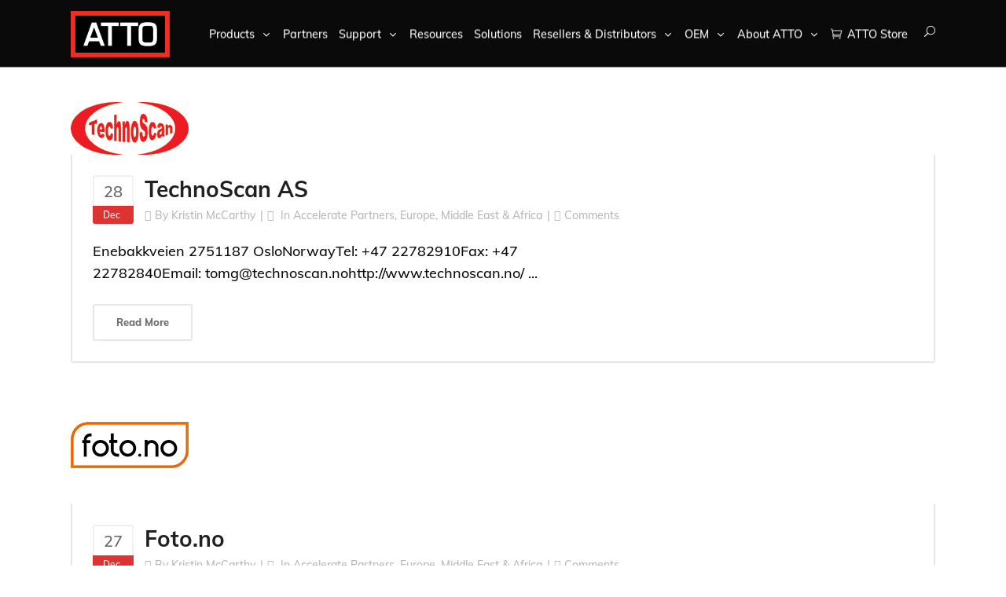

--- FILE ---
content_type: text/html; charset=UTF-8
request_url: https://www.atto.com/tag/norway/
body_size: 13635
content:
<!DOCTYPE html><html lang="en-US"><head><meta charset="UTF-8"/><link rel="profile" href="http://gmpg.org/xfn/11"/><link rel="pingback" href="https://www.atto.com/xmlrpc.php"/><meta name="viewport" content="width=device-width,initial-scale=1,user-scalable=no"> <script type="application/javascript">var qodeCoreAjaxUrl = "https://www.atto.com/wp-admin/admin-ajax.php"</script><meta name='robots' content='index, follow, max-image-preview:large, max-snippet:-1, max-video-preview:-1' /> <script id="cookie-law-info-gcm-var-js">var _ckyGcm = {"status":true,"default_settings":[{"analytics":"denied","advertisement":"denied","functional":"denied","necessary":"granted","ad_user_data":"denied","ad_personalization":"denied","regions":"All"}],"wait_for_update":2000,"url_passthrough":false,"ads_data_redaction":false}</script> <script id="cookie-law-info-gcm-js" type="text/javascript" src="https://www.atto.com/wp-content/plugins/cookie-law-info/lite/frontend/js/gcm.min.js"></script> <script id="cookieyes" type="text/javascript" src="https://cdn-cookieyes.com/client_data/5b5ce64d7e679dbc654691c8/script.js"></script><link rel="preload" as="font" href="https://fonts.gstatic.com/s/muli/v29/7Auwp_0qiz-afTLGLQjUwkQ.woff2" data-wpacu-preload-google-font="1" crossorigin>
 <script type="text/javascript" id="google_gtagjs-js-consent-mode-data-layer">/*  */
window.dataLayer = window.dataLayer || [];function gtag(){dataLayer.push(arguments);}
gtag('consent', 'default', {"ad_personalization":"denied","ad_storage":"denied","ad_user_data":"denied","analytics_storage":"denied","functionality_storage":"denied","security_storage":"denied","personalization_storage":"denied","region":["AT","BE","BG","CH","CY","CZ","DE","DK","EE","ES","FI","FR","GB","GR","HR","HU","IE","IS","IT","LI","LT","LU","LV","MT","NL","NO","PL","PT","RO","SE","SI","SK"],"wait_for_update":500});
window._googlesitekitConsentCategoryMap = {"statistics":["analytics_storage"],"marketing":["ad_storage","ad_user_data","ad_personalization"],"functional":["functionality_storage","security_storage"],"preferences":["personalization_storage"]};
window._googlesitekitConsents = {"ad_personalization":"denied","ad_storage":"denied","ad_user_data":"denied","analytics_storage":"denied","functionality_storage":"denied","security_storage":"denied","personalization_storage":"denied","region":["AT","BE","BG","CH","CY","CZ","DE","DK","EE","ES","FI","FR","GB","GR","HR","HU","IE","IS","IT","LI","LT","LU","LV","MT","NL","NO","PL","PT","RO","SE","SI","SK"],"wait_for_update":500};
/*  */</script> <title>Norway &#8211; ATTO Technology, Inc.</title><link rel="canonical" href="https://www.atto.com/tag/norway/" /><meta property="og:locale" content="en_US" /><meta property="og:type" content="article" /><meta property="og:title" content="Norway Archives - ATTO Technology, Inc." /><meta property="og:url" content="https://www.atto.com/tag/norway/" /><meta property="og:site_name" content="ATTO Technology, Inc." /><meta name="twitter:card" content="summary_large_image" /><meta name="twitter:site" content="@ATTOTechnology" /> <script type="application/ld+json" class="yoast-schema-graph">{"@context":"https://schema.org","@graph":[{"@type":"CollectionPage","@id":"https://www.atto.com/tag/norway/","url":"https://www.atto.com/tag/norway/","name":"Norway Archives - ATTO Technology, Inc.","isPartOf":{"@id":"https://www.atto.com/#website"},"primaryImageOfPage":{"@id":"https://www.atto.com/tag/norway/#primaryimage"},"image":{"@id":"https://www.atto.com/tag/norway/#primaryimage"},"thumbnailUrl":"https://www.atto.com/wp-content/uploads/2023/12/logotechnoscan.gif","breadcrumb":{"@id":"https://www.atto.com/tag/norway/#breadcrumb"},"inLanguage":"en-US"},{"@type":"ImageObject","inLanguage":"en-US","@id":"https://www.atto.com/tag/norway/#primaryimage","url":"https://www.atto.com/wp-content/uploads/2023/12/logotechnoscan.gif","contentUrl":"https://www.atto.com/wp-content/uploads/2023/12/logotechnoscan.gif","width":150,"height":67,"caption":"TechnoScan AS logo"},{"@type":"BreadcrumbList","@id":"https://www.atto.com/tag/norway/#breadcrumb","itemListElement":[{"@type":"ListItem","position":1,"name":"Home","item":"https://www.atto.com/"},{"@type":"ListItem","position":2,"name":"Norway"}]},{"@type":"WebSite","@id":"https://www.atto.com/#website","url":"https://www.atto.com/","name":"ATTO Technology, Inc.","description":"Network and Storage Connectivity Solutions","publisher":{"@id":"https://www.atto.com/#organization"},"potentialAction":[{"@type":"SearchAction","target":{"@type":"EntryPoint","urlTemplate":"https://www.atto.com/?s={search_term_string}"},"query-input":{"@type":"PropertyValueSpecification","valueRequired":true,"valueName":"search_term_string"}}],"inLanguage":"en-US"},{"@type":"Organization","@id":"https://www.atto.com/#organization","name":"ATTO Technology, Inc.","alternateName":"ATTO","url":"https://www.atto.com/","logo":{"@type":"ImageObject","inLanguage":"en-US","@id":"https://www.atto.com/#/schema/logo/image/","url":"https://www.atto.com/wp-content/uploads/2022/05/ATTO-Logo-for-Web.png","contentUrl":"https://www.atto.com/wp-content/uploads/2022/05/ATTO-Logo-for-Web.png","width":431,"height":221,"caption":"ATTO Technology, Inc."},"image":{"@id":"https://www.atto.com/#/schema/logo/image/"},"sameAs":["https://www.facebook.com/ATTOTechnology","https://x.com/ATTOTechnology","https://www.linkedin.com/company/atto-technology"]}]}</script> <link rel="preload" as="font" href="https://www.atto.com/wp-content/themes/startit/assets/css/font-awesome/fonts/fontawesome-webfont.woff2?v=4.7.0" data-wpacu-preload-local-font="1" crossorigin><link rel="preload" as="font" href="https://www.atto.com/wp-content/themes/startit/assets/css/simple-line-icons/fonts/Simple-Line-Icons.ttf?-i3a2kk" data-wpacu-preload-local-font="1" crossorigin><link rel='dns-prefetch' href='//www.googletagmanager.com' /><link rel='dns-prefetch' href='//fonts.googleapis.com' /><link href='https://fonts.gstatic.com' crossorigin rel='preconnect' /><link data-optimized="2" rel="stylesheet" href="https://www.atto.com/wp-content/litespeed/css/f1708b774a4722c8ccc952d9bd9b4f66.css?ver=98100" /> <script type="text/javascript" src="https://www.atto.com/wp-includes/js/jquery/jquery.min.js?ver=3.7.1" id="jquery-core-js"></script> <script type="text/javascript" src="https://www.atto.com/wp-includes/js/jquery/jquery-migrate.min.js?ver=3.4.1" id="jquery-migrate-js"></script> <script type="text/javascript" src="https://www.atto.com/wp-content/themes/startit/assets/js/modules/plugins/scrolltoplugin.min.js?ver=6.9" id="scrollto-js"></script> <script type="text/javascript" id="wpdm-frontjs-js-extra">/*  */
var wpdm_url = {"home":"https://www.atto.com/","site":"https://www.atto.com/","ajax":"https://www.atto.com/wp-admin/admin-ajax.php"};
var wpdm_js = {"spinner":"\u003Ci class=\"fas fa-sun fa-spin\"\u003E\u003C/i\u003E","client_id":"a42f5d3edb3f73b23f97d6e32361ab22"};
var wpdm_strings = {"pass_var":"Password Verified!","pass_var_q":"Please click following button to start download.","start_dl":"Start Download"};
//# sourceURL=wpdm-frontjs-js-extra
/*  */</script> <script type="text/javascript" src="https://www.atto.com/wp-content/plugins/download-manager/assets/js/front.js?ver=6.6.2" id="wpdm-frontjs-js"></script> 
 <script type="text/javascript" src="https://www.googletagmanager.com/gtag/js?id=G-8MSC6H2T05" id="google_gtagjs-js" async></script> <script type="text/javascript" id="google_gtagjs-js-after">/*  */
window.dataLayer = window.dataLayer || [];function gtag(){dataLayer.push(arguments);}
gtag("set","linker",{"domains":["www.atto.com"]});
gtag("js", new Date());
gtag("set", "developer_id.dZTNiMT", true);
gtag("config", "G-8MSC6H2T05");
//# sourceURL=google_gtagjs-js-after
/*  */</script> <meta name="msvalidate.01" content="2ED3751682AC3B488FC64F84A80C7EE0" /> <script type="text/javascript">(function(c,l,a,r,i,t,y){
					c[a]=c[a]||function(){(c[a].q=c[a].q||[]).push(arguments)};t=l.createElement(r);t.async=1;
					t.src="https://www.clarity.ms/tag/"+i+"?ref=wordpress";y=l.getElementsByTagName(r)[0];y.parentNode.insertBefore(t,y);
				})(window, document, "clarity", "script", "r5qh69o31x");</script> <script>(function() {
    var brevoIframe = document.getElementById('brevo-form-iframe'); // Make sure this ID matches your iframe's ID

    if (brevoIframe) {
        window.addEventListener('message', function(event) {
            // Check if the message origin is from Brevo (sibforms.com) for security
            if (event.origin === 'https://sibforms.com' && typeof event.data === 'object' && event.data.height) {
                var receivedHeight = event.data.height;
                brevoIframe.style.height = receivedHeight + 'px';
            }
        });

        // Optional: Set a default min-height in case the message is delayed or fails
        brevoIframe.style.minHeight = '500px'; // Adjust this value based on your form's typical height
    }
})();</script>  <script type="text/javascript">/*  */

			( function( w, d, s, l, i ) {
				w[l] = w[l] || [];
				w[l].push( {'gtm.start': new Date().getTime(), event: 'gtm.js'} );
				var f = d.getElementsByTagName( s )[0],
					j = d.createElement( s ), dl = l != 'dataLayer' ? '&l=' + l : '';
				j.async = true;
				j.src = 'https://www.googletagmanager.com/gtm.js?id=' + i + dl;
				f.parentNode.insertBefore( j, f );
			} )( window, document, 'script', 'dataLayer', 'GTM-PPBSNJV' );
			
/*  */</script> <link rel="icon" href="https://www.atto.com/wp-content/uploads/2022/09/cropped-ATTO-site-icon-32x32.png" sizes="32x32" /><link rel="icon" href="https://www.atto.com/wp-content/uploads/2022/09/cropped-ATTO-site-icon-192x192.png" sizes="192x192" /><link rel="apple-touch-icon" href="https://www.atto.com/wp-content/uploads/2022/09/cropped-ATTO-site-icon-180x180.png" /><meta name="msapplication-TileImage" content="https://www.atto.com/wp-content/uploads/2022/09/cropped-ATTO-site-icon-270x270.png" />
<noscript><style>.wpb_animate_when_almost_visible { opacity: 1; }</style></noscript> <script>function wpdm_rest_url(request) {
                return "https://www.atto.com/wp-json/wpdm/" + request;
            }</script> <script  type='text/javascript' id="wpacu-preload-async-css-fallback">/*! LoadCSS. [c]2020 Filament Group, Inc. MIT License */
/* This file is meant as a standalone workflow for
- testing support for link[rel=preload]
- enabling async CSS loading in browsers that do not support rel=preload
- applying rel preload css once loaded, whether supported or not.
*/
(function(w){"use strict";var wpacuLoadCSS=function(href,before,media,attributes){var doc=w.document;var ss=doc.createElement('link');var ref;if(before){ref=before}else{var refs=(doc.body||doc.getElementsByTagName('head')[0]).childNodes;ref=refs[refs.length-1]}
var sheets=doc.styleSheets;if(attributes){for(var attributeName in attributes){if(attributes.hasOwnProperty(attributeName)){ss.setAttribute(attributeName,attributes[attributeName])}}}
ss.rel="stylesheet";ss.href=href;ss.media="only x";function ready(cb){if(doc.body){return cb()}
setTimeout(function(){ready(cb)})}
ready(function(){ref.parentNode.insertBefore(ss,(before?ref:ref.nextSibling))});var onwpaculoadcssdefined=function(cb){var resolvedHref=ss.href;var i=sheets.length;while(i--){if(sheets[i].href===resolvedHref){return cb()}}
setTimeout(function(){onwpaculoadcssdefined(cb)})};function wpacuLoadCB(){if(ss.addEventListener){ss.removeEventListener("load",wpacuLoadCB)}
ss.media=media||"all"}
if(ss.addEventListener){ss.addEventListener("load",wpacuLoadCB)}
ss.onwpaculoadcssdefined=onwpaculoadcssdefined;onwpaculoadcssdefined(wpacuLoadCB);return ss};if(typeof exports!=="undefined"){exports.wpacuLoadCSS=wpacuLoadCSS}else{w.wpacuLoadCSS=wpacuLoadCSS}}(typeof global!=="undefined"?global:this))</script></head><body class="archive tag tag-norway tag-251 wp-theme-startit select-core-2.2.5 startit-ver-4.5  qodef-grid-1300 qodef-blog-installed qodef-header-standard qodef-fixed-on-scroll qodef-default-mobile-header qodef-sticky-up-mobile-header qodef-menu-item-first-level-bg-color qodef-dropdown-slide-from-top qodef-search-covers-header wpb-js-composer js-comp-ver-6.9.0 vc_responsive"><div class="qodef-wrapper"><div class="qodef-wrapper-inner"><header class="qodef-page-header"><div class="qodef-fixed-wrapper"><div class="qodef-menu-area" ><div class="qodef-grid"><form role="search" action="https://www.atto.com/" class="qodef-search-cover" method="get"><div class="qodef-container"><div class="qodef-container-inner clearfix"><div class="qodef-form-holder-outer"><div class="qodef-form-holder"><div class="qodef-form-holder-inner">
<input type="text" placeholder="Search" name="s" class="qode_search_field no-livesearch" autocomplete="off" /><div class="qodef-search-close">
<a href="#">
<span aria-hidden="true" class="qodef-icon-font-elegant icon_close " ></span>							</a></div></div></div></div></div></div></form><div class="qodef-vertical-align-containers"><div class="qodef-position-left"><div class="qodef-position-left-inner"><div class="qodef-logo-wrapper">
<a href="https://www.atto.com/" class="header-logo-height" >
<img data-lazyloaded="1" src="[data-uri]" class="qodef-normal-logo" data-src="https://www.atto.com/wp-content/uploads/2022/05/cropped-ATTO-Logo-for-Web.png" alt="logo"/><noscript><img class="qodef-normal-logo" src="https://www.atto.com/wp-content/uploads/2022/05/cropped-ATTO-Logo-for-Web.png" alt="logo"/></noscript>
<img data-lazyloaded="1" src="[data-uri]" class="qodef-dark-logo" data-src="https://www.atto.com/wp-content/uploads/2022/05/cropped-ATTO-Logo-for-Web.png" alt="dark logo"/><noscript><img class="qodef-dark-logo" src="https://www.atto.com/wp-content/uploads/2022/05/cropped-ATTO-Logo-for-Web.png" alt="dark logo"/></noscript>        <img data-lazyloaded="1" src="[data-uri]" class="qodef-light-logo" data-src="https://www.atto.com/wp-content/uploads/2022/05/cropped-ATTO-Logo-for-Web.png" alt="light logo"/><noscript><img class="qodef-light-logo" src="https://www.atto.com/wp-content/uploads/2022/05/cropped-ATTO-Logo-for-Web.png" alt="light logo"/></noscript>    </a></div></div></div><div class="qodef-position-right"><div class="qodef-position-right-inner"><nav class="qodef-main-menu qodef-drop-down qodef-default-nav"><ul id="menu-main-menu" class="clearfix"><li id="nav-menu-item-9565" class="menu-item menu-item-type-post_type menu-item-object-page menu-item-has-children  has_sub narrow"><a href="https://www.atto.com/products/" class=""><span class="item_outer"><span class="item_inner"><span class="menu_icon_wrapper"><i class="menu_icon null fa"></i></span><span class="item_text">Products</span><i class="q_menu_arrow fa fa-angle-down"></i></span><span class="plus"></span></span></a><div class="second"><div class="inner"><ul><li id="nav-menu-item-9658" class="menu-item menu-item-type-post_type menu-item-object-page "><a href="https://www.atto.com/products/xstreamcore-intelligent-bridges/" class=""><span class="item_outer"><span class="item_inner"><span class="menu_icon_wrapper"><i class="menu_icon null fa"></i></span><span class="item_text">XstreamCORE Intelligent Bridges</span></span><span class="plus"></span></span></a></li><li id="nav-menu-item-9567" class="menu-item menu-item-type-post_type menu-item-object-page "><a href="https://www.atto.com/products/high-performance-ethernet-nics/" class=""><span class="item_outer"><span class="item_inner"><span class="menu_icon_wrapper"><i class="menu_icon null fa"></i></span><span class="item_text">Ethernet Network Interface Cards</span></span><span class="plus"></span></span></a></li><li id="nav-menu-item-9568" class="menu-item menu-item-type-post_type menu-item-object-page "><a href="https://www.atto.com/products/atto-celerity-fibre-channel-hbas/" class=""><span class="item_outer"><span class="item_inner"><span class="menu_icon_wrapper"><i class="menu_icon null fa"></i></span><span class="item_text">Fibre Channel Host Bus Adapters</span></span><span class="plus"></span></span></a></li><li id="nav-menu-item-9574" class="menu-item menu-item-type-post_type menu-item-object-page "><a href="https://www.atto.com/products/smart-nvme-switch-host-adapters/" class=""><span class="item_outer"><span class="item_inner"><span class="menu_icon_wrapper"><i class="menu_icon null fa"></i></span><span class="item_text">Smart NVME Switch Host Adapters</span></span><span class="plus"></span></span></a></li><li id="nav-menu-item-9569" class="menu-item menu-item-type-post_type menu-item-object-page "><a href="https://www.atto.com/products/sas-sata-host-bus-adapters/" class=""><span class="item_outer"><span class="item_inner"><span class="menu_icon_wrapper"><i class="menu_icon null fa"></i></span><span class="item_text">SAS/SATA Host Bus Adapters</span></span><span class="plus"></span></span></a></li><li id="nav-menu-item-9604" class="menu-item menu-item-type-post_type menu-item-object-page "><a href="https://www.atto.com/products/thunderlink-adapters/" class=""><span class="item_outer"><span class="item_inner"><span class="menu_icon_wrapper"><i class="menu_icon null fa"></i></span><span class="item_text">Thunderbolt Adapters</span></span><span class="plus"></span></span></a></li><li id="nav-menu-item-9572" class="menu-item menu-item-type-post_type menu-item-object-page "><a href="https://www.atto.com/products/software/" class=""><span class="item_outer"><span class="item_inner"><span class="menu_icon_wrapper"><i class="menu_icon null fa"></i></span><span class="item_text">Software</span></span><span class="plus"></span></span></a></li><li id="nav-menu-item-9566" class="menu-item menu-item-type-post_type menu-item-object-page "><a href="https://www.atto.com/products/cables-and-accessories/" class=""><span class="item_outer"><span class="item_inner"><span class="menu_icon_wrapper"><i class="menu_icon null fa"></i></span><span class="item_text">Cables and Accessories</span></span><span class="plus"></span></span></a></li><li id="nav-menu-item-9573" class="menu-item menu-item-type-post_type menu-item-object-page "><a href="https://www.atto.com/products/silicondisk-storage-appliance/" class=""><span class="item_outer"><span class="item_inner"><span class="menu_icon_wrapper"><i class="menu_icon null fa"></i></span><span class="item_text">SiliconDisk Storage Appliance</span></span><span class="plus"></span></span></a></li></ul></div></div></li><li id="nav-menu-item-9594" class="menu-item menu-item-type-post_type menu-item-object-page  narrow"><a href="https://www.atto.com/partners/" class=""><span class="item_outer"><span class="item_inner"><span class="menu_icon_wrapper"><i class="menu_icon null fa"></i></span><span class="item_text">Partners</span></span><span class="plus"></span></span></a></li><li id="nav-menu-item-9587" class="menu-item menu-item-type-post_type menu-item-object-page menu-item-has-children  has_sub narrow"><a href="https://www.atto.com/support/" class=""><span class="item_outer"><span class="item_inner"><span class="menu_icon_wrapper"><i class="menu_icon null fa"></i></span><span class="item_text">Support</span><i class="q_menu_arrow fa fa-angle-down"></i></span><span class="plus"></span></span></a><div class="second"><div class="inner"><ul><li id="nav-menu-item-9656" class="menu-item menu-item-type-custom menu-item-object-custom "><a href="https://www.atto.com/support/software-downloads/?tax%5Bwpdmcategory%5D" class=""><span class="item_outer"><span class="item_inner"><span class="menu_icon_wrapper"><i class="menu_icon null fa"></i></span><span class="item_text">Software Downloads</span></span><span class="plus"></span></span></a></li><li id="nav-menu-item-9595" class="menu-item menu-item-type-post_type menu-item-object-page "><a href="https://www.atto.com/software-authorization/" class=""><span class="item_outer"><span class="item_inner"><span class="menu_icon_wrapper"><i class="menu_icon null fa"></i></span><span class="item_text">Software Authorization</span></span><span class="plus"></span></span></a></li><li id="nav-menu-item-9600" class="menu-item menu-item-type-post_type menu-item-object-page "><a href="https://www.atto.com/support/product-registration/" class=""><span class="item_outer"><span class="item_inner"><span class="menu_icon_wrapper"><i class="menu_icon null fa"></i></span><span class="item_text">Product Registration</span></span><span class="plus"></span></span></a></li><li id="nav-menu-item-10455" class="menu-item menu-item-type-post_type menu-item-object-page "><a href="https://www.atto.com/support/contact-atto-tech-support/" class=""><span class="item_outer"><span class="item_inner"><span class="menu_icon_wrapper"><i class="menu_icon null fa"></i></span><span class="item_text">Contact ATTO Tech Support</span></span><span class="plus"></span></span></a></li><li id="nav-menu-item-9599" class="menu-item menu-item-type-post_type menu-item-object-page "><a href="https://www.atto.com/support/technical-support-resources/" class=""><span class="item_outer"><span class="item_inner"><span class="menu_icon_wrapper"><i class="menu_icon null fa"></i></span><span class="item_text">Technical Support Resources</span></span><span class="plus"></span></span></a></li><li id="nav-menu-item-9598" class="menu-item menu-item-type-post_type menu-item-object-page "><a href="https://www.atto.com/support/warranty-information/" class=""><span class="item_outer"><span class="item_inner"><span class="menu_icon_wrapper"><i class="menu_icon null fa"></i></span><span class="item_text">Warranty Information</span></span><span class="plus"></span></span></a></li></ul></div></div></li><li id="nav-menu-item-12360" class="menu-item menu-item-type-post_type menu-item-object-page  narrow"><a href="https://www.atto.com/resources/" class=""><span class="item_outer"><span class="item_inner"><span class="menu_icon_wrapper"><i class="menu_icon blank fa"></i></span><span class="item_text">Resources</span></span><span class="plus"></span></span></a></li><li id="nav-menu-item-9585" class="menu-item menu-item-type-post_type menu-item-object-page  narrow"><a href="https://www.atto.com/solutions/" class=""><span class="item_outer"><span class="item_inner"><span class="menu_icon_wrapper"><i class="menu_icon null fa"></i></span><span class="item_text">Solutions</span></span><span class="plus"></span></span></a></li><li id="nav-menu-item-9575" class="menu-item menu-item-type-post_type menu-item-object-page menu-item-has-children  has_sub narrow"><a href="https://www.atto.com/resellers-and-distributors/" class=""><span class="item_outer"><span class="item_inner"><span class="menu_icon_wrapper"><i class="menu_icon null fa"></i></span><span class="item_text">Resellers &#038; Distributors</span><i class="q_menu_arrow fa fa-angle-down"></i></span><span class="plus"></span></span></a><div class="second"><div class="inner"><ul><li id="nav-menu-item-11106" class="menu-item menu-item-type-post_type menu-item-object-page "><a href="https://www.atto.com/partners/accelerate/" class=""><span class="item_outer"><span class="item_inner"><span class="menu_icon_wrapper"><i class="menu_icon null fa"></i></span><span class="item_text">Accelerate™ Reseller Program</span></span><span class="plus"></span></span></a></li></ul></div></div></li><li id="nav-menu-item-9586" class="menu-item menu-item-type-post_type menu-item-object-page menu-item-has-children  has_sub narrow"><a href="https://www.atto.com/oem/" class=""><span class="item_outer"><span class="item_inner"><span class="menu_icon_wrapper"><i class="menu_icon null fa"></i></span><span class="item_text">OEM</span><i class="q_menu_arrow fa fa-angle-down"></i></span><span class="plus"></span></span></a><div class="second"><div class="inner"><ul><li id="nav-menu-item-9609" class="menu-item menu-item-type-post_type menu-item-object-page "><a href="https://www.atto.com/about-atto-technology/technology/" class=""><span class="item_outer"><span class="item_inner"><span class="menu_icon_wrapper"><i class="menu_icon null fa"></i></span><span class="item_text">Technology</span></span><span class="plus"></span></span></a></li></ul></div></div></li><li id="nav-menu-item-9589" class="menu-item menu-item-type-post_type menu-item-object-page menu-item-has-children  has_sub narrow"><a href="https://www.atto.com/about-atto-technology/" class=""><span class="item_outer"><span class="item_inner"><span class="menu_icon_wrapper"><i class="menu_icon null fa"></i></span><span class="item_text">About ATTO</span><i class="q_menu_arrow fa fa-angle-down"></i></span><span class="plus"></span></span></a><div class="second"><div class="inner"><ul><li id="nav-menu-item-9591" class="menu-item menu-item-type-post_type menu-item-object-page "><a href="https://www.atto.com/about-atto-technology/executive-team/" class=""><span class="item_outer"><span class="item_inner"><span class="menu_icon_wrapper"><i class="menu_icon null fa"></i></span><span class="item_text">Executive Team</span></span><span class="plus"></span></span></a></li><li id="nav-menu-item-10456" class="menu-item menu-item-type-post_type menu-item-object-page "><a href="https://www.atto.com/about-atto-technology/contact-atto-sales/" class=""><span class="item_outer"><span class="item_inner"><span class="menu_icon_wrapper"><i class="menu_icon null fa"></i></span><span class="item_text">Contact ATTO Sales</span></span><span class="plus"></span></span></a></li><li id="nav-menu-item-11888" class="menu-item menu-item-type-post_type menu-item-object-page "><a href="https://www.atto.com/government-sales/" class=""><span class="item_outer"><span class="item_inner"><span class="menu_icon_wrapper"><i class="menu_icon blank fa"></i></span><span class="item_text">Government Sales</span></span><span class="plus"></span></span></a></li><li id="nav-menu-item-9592" class="menu-item menu-item-type-post_type menu-item-object-page "><a href="https://www.atto.com/about-atto-technology/news/" class=""><span class="item_outer"><span class="item_inner"><span class="menu_icon_wrapper"><i class="menu_icon null fa"></i></span><span class="item_text">News</span></span><span class="plus"></span></span></a></li><li id="nav-menu-item-9590" class="menu-item menu-item-type-post_type menu-item-object-page "><a href="https://www.atto.com/about-atto-technology/events/" class=""><span class="item_outer"><span class="item_inner"><span class="menu_icon_wrapper"><i class="menu_icon null fa"></i></span><span class="item_text">Events</span></span><span class="plus"></span></span></a></li><li id="nav-menu-item-10207" class="menu-item menu-item-type-post_type menu-item-object-page "><a href="https://www.atto.com/articles/" class=""><span class="item_outer"><span class="item_inner"><span class="menu_icon_wrapper"><i class="menu_icon null fa"></i></span><span class="item_text">Articles</span></span><span class="plus"></span></span></a></li><li id="nav-menu-item-9606" class="menu-item menu-item-type-post_type menu-item-object-page "><a href="https://www.atto.com/about-atto-technology/newsletter/" class=""><span class="item_outer"><span class="item_inner"><span class="menu_icon_wrapper"><i class="menu_icon null fa"></i></span><span class="item_text">Newsletter</span></span><span class="plus"></span></span></a></li><li id="nav-menu-item-9610" class="menu-item menu-item-type-post_type menu-item-object-page "><a href="https://www.atto.com/about-atto-technology/compliance/" class=""><span class="item_outer"><span class="item_inner"><span class="menu_icon_wrapper"><i class="menu_icon null fa"></i></span><span class="item_text">Compliance</span></span><span class="plus"></span></span></a></li><li id="nav-menu-item-9593" class="menu-item menu-item-type-post_type menu-item-object-page "><a href="https://www.atto.com/about-atto-technology/tou/" class=""><span class="item_outer"><span class="item_inner"><span class="menu_icon_wrapper"><i class="menu_icon null fa"></i></span><span class="item_text">Terms of Use</span></span><span class="plus"></span></span></a></li><li id="nav-menu-item-9607" class="menu-item menu-item-type-post_type menu-item-object-page "><a href="https://www.atto.com/about-atto-technology/careers/" class=""><span class="item_outer"><span class="item_inner"><span class="menu_icon_wrapper"><i class="menu_icon null fa"></i></span><span class="item_text">Careers</span></span><span class="plus"></span></span></a></li></ul></div></div></li><li id="nav-menu-item-9602" class="menu-item menu-item-type-custom menu-item-object-custom  narrow"><a href="https://shop.atto.com/" class=""><span class="item_outer"><span class="item_inner"><span class="menu_icon_wrapper"><i class="menu_icon icon_cart_alt fa"></i></span><span class="item_text">ATTO Store</span></span><span class="plus"></span></span></a></li></ul></nav>
<a 			data-icon-close-same-position="yes"                        class="qodef-search-opener" href="javascript:void(0)">
<span aria-hidden="true" class="qodef-icon-font-elegant icon_search " ></span>                    </a></div></div></div></div></div></div></header><header class="qodef-mobile-header"><div class="qodef-mobile-header-inner"><div class="qodef-mobile-header-holder"><div class="qodef-grid"><div class="qodef-vertical-align-containers"><div class="qodef-mobile-menu-opener">
<a href="javascript:void(0)">
<span class="qodef-mobile-opener-icon-holder">
<i class="qodef-icon-font-awesome fa fa-bars " ></i>                    </span>
</a></div><div class="qodef-position-center"><div class="qodef-position-center-inner"><div class="qodef-mobile-logo-wrapper">
<a href="https://www.atto.com/" style="height: 94px">
<img data-lazyloaded="1" src="[data-uri]" data-src="https://www.atto.com/wp-content/uploads/2022/05/cropped-ATTO-Logo-for-Web.png" alt="mobile-logo"/><noscript><img src="https://www.atto.com/wp-content/uploads/2022/05/cropped-ATTO-Logo-for-Web.png" alt="mobile-logo"/></noscript>
</a></div></div></div><div class="qodef-position-right"><div class="qodef-position-right-inner"></div></div></div></div></div><nav class="qodef-mobile-nav"><div class="qodef-grid"><ul id="menu-main-menu-1" class=""><li id="mobile-menu-item-9565" class="menu-item menu-item-type-post_type menu-item-object-page menu-item-has-children  has_sub"><a href="https://www.atto.com/products/" class=""><span>Products</span></a><span class="mobile_arrow"><i class="qodef-sub-arrow fa fa-angle-right"></i><i class="fa fa-angle-down"></i></span><ul class="sub_menu"><li id="mobile-menu-item-9658" class="menu-item menu-item-type-post_type menu-item-object-page "><a href="https://www.atto.com/products/xstreamcore-intelligent-bridges/" class=""><span>XstreamCORE Intelligent Bridges</span></a></li><li id="mobile-menu-item-9567" class="menu-item menu-item-type-post_type menu-item-object-page "><a href="https://www.atto.com/products/high-performance-ethernet-nics/" class=""><span>Ethernet Network Interface Cards</span></a></li><li id="mobile-menu-item-9568" class="menu-item menu-item-type-post_type menu-item-object-page "><a href="https://www.atto.com/products/atto-celerity-fibre-channel-hbas/" class=""><span>Fibre Channel Host Bus Adapters</span></a></li><li id="mobile-menu-item-9574" class="menu-item menu-item-type-post_type menu-item-object-page "><a href="https://www.atto.com/products/smart-nvme-switch-host-adapters/" class=""><span>Smart NVME Switch Host Adapters</span></a></li><li id="mobile-menu-item-9569" class="menu-item menu-item-type-post_type menu-item-object-page "><a href="https://www.atto.com/products/sas-sata-host-bus-adapters/" class=""><span>SAS/SATA Host Bus Adapters</span></a></li><li id="mobile-menu-item-9604" class="menu-item menu-item-type-post_type menu-item-object-page "><a href="https://www.atto.com/products/thunderlink-adapters/" class=""><span>Thunderbolt Adapters</span></a></li><li id="mobile-menu-item-9572" class="menu-item menu-item-type-post_type menu-item-object-page "><a href="https://www.atto.com/products/software/" class=""><span>Software</span></a></li><li id="mobile-menu-item-9566" class="menu-item menu-item-type-post_type menu-item-object-page "><a href="https://www.atto.com/products/cables-and-accessories/" class=""><span>Cables and Accessories</span></a></li><li id="mobile-menu-item-9573" class="menu-item menu-item-type-post_type menu-item-object-page "><a href="https://www.atto.com/products/silicondisk-storage-appliance/" class=""><span>SiliconDisk Storage Appliance</span></a></li></ul></li><li id="mobile-menu-item-9594" class="menu-item menu-item-type-post_type menu-item-object-page "><a href="https://www.atto.com/partners/" class=""><span>Partners</span></a></li><li id="mobile-menu-item-9587" class="menu-item menu-item-type-post_type menu-item-object-page menu-item-has-children  has_sub"><a href="https://www.atto.com/support/" class=""><span>Support</span></a><span class="mobile_arrow"><i class="qodef-sub-arrow fa fa-angle-right"></i><i class="fa fa-angle-down"></i></span><ul class="sub_menu"><li id="mobile-menu-item-9656" class="menu-item menu-item-type-custom menu-item-object-custom "><a href="https://www.atto.com/support/software-downloads/?tax%5Bwpdmcategory%5D" class=""><span>Software Downloads</span></a></li><li id="mobile-menu-item-9595" class="menu-item menu-item-type-post_type menu-item-object-page "><a href="https://www.atto.com/software-authorization/" class=""><span>Software Authorization</span></a></li><li id="mobile-menu-item-9600" class="menu-item menu-item-type-post_type menu-item-object-page "><a href="https://www.atto.com/support/product-registration/" class=""><span>Product Registration</span></a></li><li id="mobile-menu-item-10455" class="menu-item menu-item-type-post_type menu-item-object-page "><a href="https://www.atto.com/support/contact-atto-tech-support/" class=""><span>Contact ATTO Tech Support</span></a></li><li id="mobile-menu-item-9599" class="menu-item menu-item-type-post_type menu-item-object-page "><a href="https://www.atto.com/support/technical-support-resources/" class=""><span>Technical Support Resources</span></a></li><li id="mobile-menu-item-9598" class="menu-item menu-item-type-post_type menu-item-object-page "><a href="https://www.atto.com/support/warranty-information/" class=""><span>Warranty Information</span></a></li></ul></li><li id="mobile-menu-item-12360" class="menu-item menu-item-type-post_type menu-item-object-page "><a href="https://www.atto.com/resources/" class=""><span>Resources</span></a></li><li id="mobile-menu-item-9585" class="menu-item menu-item-type-post_type menu-item-object-page "><a href="https://www.atto.com/solutions/" class=""><span>Solutions</span></a></li><li id="mobile-menu-item-9575" class="menu-item menu-item-type-post_type menu-item-object-page menu-item-has-children  has_sub"><a href="https://www.atto.com/resellers-and-distributors/" class=""><span>Resellers &#038; Distributors</span></a><span class="mobile_arrow"><i class="qodef-sub-arrow fa fa-angle-right"></i><i class="fa fa-angle-down"></i></span><ul class="sub_menu"><li id="mobile-menu-item-11106" class="menu-item menu-item-type-post_type menu-item-object-page "><a href="https://www.atto.com/partners/accelerate/" class=""><span>Accelerate™ Reseller Program</span></a></li></ul></li><li id="mobile-menu-item-9586" class="menu-item menu-item-type-post_type menu-item-object-page menu-item-has-children  has_sub"><a href="https://www.atto.com/oem/" class=""><span>OEM</span></a><span class="mobile_arrow"><i class="qodef-sub-arrow fa fa-angle-right"></i><i class="fa fa-angle-down"></i></span><ul class="sub_menu"><li id="mobile-menu-item-9609" class="menu-item menu-item-type-post_type menu-item-object-page "><a href="https://www.atto.com/about-atto-technology/technology/" class=""><span>Technology</span></a></li></ul></li><li id="mobile-menu-item-9589" class="menu-item menu-item-type-post_type menu-item-object-page menu-item-has-children  has_sub"><a href="https://www.atto.com/about-atto-technology/" class=""><span>About ATTO</span></a><span class="mobile_arrow"><i class="qodef-sub-arrow fa fa-angle-right"></i><i class="fa fa-angle-down"></i></span><ul class="sub_menu"><li id="mobile-menu-item-9591" class="menu-item menu-item-type-post_type menu-item-object-page "><a href="https://www.atto.com/about-atto-technology/executive-team/" class=""><span>Executive Team</span></a></li><li id="mobile-menu-item-10456" class="menu-item menu-item-type-post_type menu-item-object-page "><a href="https://www.atto.com/about-atto-technology/contact-atto-sales/" class=""><span>Contact ATTO Sales</span></a></li><li id="mobile-menu-item-11888" class="menu-item menu-item-type-post_type menu-item-object-page "><a href="https://www.atto.com/government-sales/" class=""><span>Government Sales</span></a></li><li id="mobile-menu-item-9592" class="menu-item menu-item-type-post_type menu-item-object-page "><a href="https://www.atto.com/about-atto-technology/news/" class=""><span>News</span></a></li><li id="mobile-menu-item-9590" class="menu-item menu-item-type-post_type menu-item-object-page "><a href="https://www.atto.com/about-atto-technology/events/" class=""><span>Events</span></a></li><li id="mobile-menu-item-10207" class="menu-item menu-item-type-post_type menu-item-object-page "><a href="https://www.atto.com/articles/" class=""><span>Articles</span></a></li><li id="mobile-menu-item-9606" class="menu-item menu-item-type-post_type menu-item-object-page "><a href="https://www.atto.com/about-atto-technology/newsletter/" class=""><span>Newsletter</span></a></li><li id="mobile-menu-item-9610" class="menu-item menu-item-type-post_type menu-item-object-page "><a href="https://www.atto.com/about-atto-technology/compliance/" class=""><span>Compliance</span></a></li><li id="mobile-menu-item-9593" class="menu-item menu-item-type-post_type menu-item-object-page "><a href="https://www.atto.com/about-atto-technology/tou/" class=""><span>Terms of Use</span></a></li><li id="mobile-menu-item-9607" class="menu-item menu-item-type-post_type menu-item-object-page "><a href="https://www.atto.com/about-atto-technology/careers/" class=""><span>Careers</span></a></li></ul></li><li id="mobile-menu-item-9602" class="menu-item menu-item-type-custom menu-item-object-custom "><a href="https://shop.atto.com/" class=""><span>ATTO Store</span></a></li></ul></div></nav></div></header><a id='qodef-back-to-top'  href='#'>
<span class="qodef-icon-stack">
<i class="qodef-icon-font-awesome fa fa-chevron-up " ></i>                </span>
</a><div class="qodef-content" ><div class="qodef-content-inner"><div class="qodef-container"><div class="qodef-container-inner clearfix"><div class="qodef-blog-holder qodef-blog-type-standard"><article id="post-6379" class="post-6379 post type-post status-publish format-standard has-post-thumbnail hentry category-accelerate-partners category-emea tag-atto-partner tag-norway table_tags-distributor"><div class="qodef-post-content"><div class="qodef-post-image">
<a href="https://www.atto.com/technoscan-as/" title="TechnoScan AS">
<img data-lazyloaded="1" src="[data-uri]" width="150" height="67" data-src="https://www.atto.com/wp-content/uploads/2023/12/logotechnoscan.gif" class="attachment-full size-full wp-post-image" alt="TechnoScan AS logo" decoding="async" /><noscript><img width="150" height="67" src="https://www.atto.com/wp-content/uploads/2023/12/logotechnoscan.gif" class="attachment-full size-full wp-post-image" alt="TechnoScan AS logo" decoding="async" /></noscript>		</a></div><div class="qodef-post-text"><div class="qodef-post-text-inner"><div class="qodef-blog-standard-post-date">
<span class="date">28</span>
<span class="month">Dec</span></div><div class="qodef-blog-standard-info-holder"><h2 class="qodef-post-title">
<a href="https://www.atto.com/technoscan-as/" title="TechnoScan AS">TechnoScan AS</a></h2><div class="qodef-post-info"><div class="qodef-post-info-author">by <a class="qodef-post-info-author-link" href="https://www.atto.com/author/kmccarthy/">Kristin McCarthy</a></div><div class="qodef-post-info-category">
in <a href="https://www.atto.com/category/accelerate-partners/" rel="category tag">Accelerate Partners</a>, <a href="https://www.atto.com/category/accelerate-partners/emea/" rel="category tag">Europe, Middle East &amp; Africa</a></div><div class="qodef-post-info-comments-holder"><a class="qodef-post-info-comments" href="https://www.atto.com/technoscan-as/#respond" target="_self">Comments</a></div></div></div><p class="qodef-post-excerpt">
Enebakkveien 2751187 OsloNorwayTel: +47 22782910Fax: +47 22782840Email: tomg@technoscan.nohttp://www.technoscan.no/
...</p><a href="https://www.atto.com/technoscan-as/" target="_self"  class="qodef-btn qodef-btn-small qodef-btn-default"  >        <span class="qodef-btn-text">Read More</span>    <span class="qodef-btn-text-icon"></span></a></div></div></div></article><article id="post-6254" class="post-6254 post type-post status-publish format-standard has-post-thumbnail hentry category-accelerate-partners category-emea tag-atto-partner tag-norway table_tags-reseller"><div class="qodef-post-content"><div class="qodef-post-image">
<a href="https://www.atto.com/foto-no/" title="Foto.no">
<img data-lazyloaded="1" src="[data-uri]" width="150" height="150" data-src="https://www.atto.com/wp-content/uploads/2023/12/foto-no-logo.png" class="attachment-full size-full wp-post-image" alt="Foto.no logo" decoding="async" /><noscript><img width="150" height="150" src="https://www.atto.com/wp-content/uploads/2023/12/foto-no-logo.png" class="attachment-full size-full wp-post-image" alt="Foto.no logo" decoding="async" /></noscript>		</a></div><div class="qodef-post-text"><div class="qodef-post-text-inner"><div class="qodef-blog-standard-post-date">
<span class="date">27</span>
<span class="month">Dec</span></div><div class="qodef-blog-standard-info-holder"><h2 class="qodef-post-title">
<a href="https://www.atto.com/foto-no/" title="Foto.no">Foto.no</a></h2><div class="qodef-post-info"><div class="qodef-post-info-author">by <a class="qodef-post-info-author-link" href="https://www.atto.com/author/kmccarthy/">Kristin McCarthy</a></div><div class="qodef-post-info-category">
in <a href="https://www.atto.com/category/accelerate-partners/" rel="category tag">Accelerate Partners</a>, <a href="https://www.atto.com/category/accelerate-partners/emea/" rel="category tag">Europe, Middle East &amp; Africa</a></div><div class="qodef-post-info-comments-holder"><a class="qodef-post-info-comments" href="https://www.atto.com/foto-no/#respond" target="_self">Comments</a></div></div></div><p class="qodef-post-excerpt">
Dronning Eufemias gate 120191 OsloNorwaywww.foto.no
...</p><a href="https://www.atto.com/foto-no/" target="_self"  class="qodef-btn qodef-btn-small qodef-btn-default"  >        <span class="qodef-btn-text">Read More</span>    <span class="qodef-btn-text-icon"></span></a></div></div></div></article></div></div></div></div></div><footer ><div class="qodef-footer-inner clearfix"><div class="qodef-footer-top-holder"><div class="qodef-footer-top  qodef-footer-top-full"><div class="qodef-three-columns clearfix"><div class="qodef-three-columns-inner"><div class="qodef-column"><div class="qodef-column-inner"><div id="block-29" class="widget qodef-footer-column-1 widget_block widget_text"><p><a href="https://www.atto.com/" data-type="URL" data-id="https://www.atto.com/" target="_blank" rel="noreferrer noopener"><img data-lazyloaded="1" src="[data-uri]" decoding="async" width="125" height="58" class="wp-image-15" style="width: 125px;" data-src="https://kfs.eha.mybluehost.me/wp-content/uploads/2022/05/cropped-ATTO-Logo-for-Web.png" alt="" data-srcset="https://www.atto.com/wp-content/uploads/2022/05/cropped-ATTO-Logo-for-Web.png 408w, https://www.atto.com/wp-content/uploads/2022/05/cropped-ATTO-Logo-for-Web-300x139.png 300w" data-sizes="(max-width: 125px) 100vw, 125px" /><noscript><img decoding="async" width="125" height="58" class="wp-image-15" style="width: 125px;" src="https://kfs.eha.mybluehost.me/wp-content/uploads/2022/05/cropped-ATTO-Logo-for-Web.png" alt="" srcset="https://www.atto.com/wp-content/uploads/2022/05/cropped-ATTO-Logo-for-Web.png 408w, https://www.atto.com/wp-content/uploads/2022/05/cropped-ATTO-Logo-for-Web-300x139.png 300w" sizes="(max-width: 125px) 100vw, 125px" /></noscript></a></p></div><div id="block-42" class="widget qodef-footer-column-1 widget_block"><p class="footer-text">ATTO Technology, Inc.<br>
155 CrossPoint Parkway<br>
Amherst, New York 14068<br>
Call <a href="tel:+17166911999">+1.716.691.1999</a><br>
Fax +1.716.691.9353</p><div class="social-icons"><a href="https://www.facebook.com/ATTOTechnology"  title="facebook">
<img data-lazyloaded="1" src="[data-uri]" decoding="async" data-src="https://www.atto.com/wp-content/uploads/icons/facebook-icon-white-square.svg" alt="Facebook Icon" class="new-social-icons"><noscript><img decoding="async" src="https://www.atto.com/wp-content/uploads/icons/facebook-icon-white-square.svg" alt="Facebook Icon" class="new-social-icons"></noscript>
</a>
<a href="https://twitter.com/ATTOTechnology" title="twitter">
<img data-lazyloaded="1" src="[data-uri]" decoding="async" data-src="https://www.atto.com/wp-content/uploads/icons/x-icon-white-square.svg" alt="X Icon" class="new-social-icons"><noscript><img decoding="async" src="https://www.atto.com/wp-content/uploads/icons/x-icon-white-square.svg" alt="X Icon" class="new-social-icons"></noscript>
</a>
<a href="https://www.youtube.com/user/attotechnology" title="youtube">
<img data-lazyloaded="1" src="[data-uri]" decoding="async" data-src="https://www.atto.com/wp-content/uploads/icons/youtube-icon-white-square.svg" alt="YouTube Icon" class="new-social-icons"><noscript><img decoding="async" src="https://www.atto.com/wp-content/uploads/icons/youtube-icon-white-square.svg" alt="YouTube Icon" class="new-social-icons"></noscript>
</a>
<a href="https://www.linkedin.com/company/40057" title="linkedin">
<img data-lazyloaded="1" src="[data-uri]" decoding="async" data-src="https://www.atto.com/wp-content/uploads/icons/linkedin-icon-white-square.svg" alt="Linkedin Icon" class="new-social-icons"><noscript><img decoding="async" src="https://www.atto.com/wp-content/uploads/icons/linkedin-icon-white-square.svg" alt="Linkedin Icon" class="new-social-icons"></noscript>
</a></div><div style="margin-top: 30px;"><p class="footer-text" align="left">ATTO Technology products are available to federal buyers through the channel and also authorized resellers on Promark Technology’s GSA Schedule. Learn more on our <a rel="noreferrer noopener" href="https://www.atto.com/government-sales/" class="footer-urls"><b>Government Sales</b></a> page.</p></div></div></div></div><div class="qodef-column"><div class="qodef-column-inner"><div id="block-44" class="widget qodef-footer-column-2 widget_block"><p><a rel="noreferrer noopener" href="https://www.atto.com/products/xstreamcore-intelligent-bridges/" data-type="URL" data-id="https://www.atto.com/products/xstreamcore-intelligent-bridges/" class="footer-urls">Intelligent Bridges</a></p><p><a rel="noreferrer noopener" class="footer-urls" href="https://www.atto.com/products/atto-celerity-fibre-channel-hbas/" data-type="URL" data-id="https://www.atto.com/products/atto-celerity-fibre-channel-hbas/">Fibre Channel HBAs</a></p><p><a rel="noreferrer noopener" class="footer-urls" href="https://www.atto.com/products/sas-sata-host-bus-adapters/" data-type="URL" data-id="https://www.atto.com/products/sas-sata-host-bus-adapters/">SAS HBAs</a></p><p><a rel="noreferrer noopener" class="footer-urls" href="https://www.atto.com/products/ethernet-network-interface-cards-smart-nics/" data-type="URL" data-id="https://www.atto.com/products/ethernet-network-interface-cards-smart-nics/">Ethernet NICs</a></p><p><a rel="noreferrer noopener" href="https://www.atto.com/products/smart-nvme-switch-host-adapters/" data-type="URL" data-id="https://www.atto.com/products/smart-nvme-switch-host-adapters/" class="footer-urls">NVMe Switch Host Adapters</a></p><p>&nbsp;</p><p><a rel="noreferrer noopener" href="https://www.atto.com/about/contact-atto-sales/" data-type="URL" data-id="https://www.atto.com/about/contact-atto-sales/" class="footer-urls">Contact ATTO</a></p></div></div></div><div class="qodef-column"><div class="qodef-column-inner"><div id="block-43" class="widget qodef-footer-column-3 widget_block"><p class="footer-text" align="left">Since 1988, ATTO Technology has been a global leader in network and storage connectivity and infrastructure solutions for the most data-intensive environments. We manufacture host adapters, network adapters, intelligent bridges, Thunderbolt&trade; adapters, and software. ATTO's exclusive technologies provide an exceptional level of performance to all storage interfaces, including Fibre Channel, SAS, SATA, iSCSI, Ethernet, NVMe and Thunderbolt.</p><div style="margin-top: 30px;">
<img data-lazyloaded="1" src="[data-uri]" decoding="async" data-src="https://www.atto.com/wp-content/uploads/2025/01/Engineered-in-USA-emblem-FINAL.png" alt="Proudly offering products engineered and manufactured in the USA which are TAA compliant." style="width:80px; float: left; padding:0px 20px 0px 0px;" /><noscript><img decoding="async" src="https://www.atto.com/wp-content/uploads/2025/01/Engineered-in-USA-emblem-FINAL.png" alt="Proudly offering products engineered and manufactured in the USA which are TAA compliant." style="width:80px; float: left; padding:0px 20px 0px 0px;" /></noscript><p class="footer-text" align="left" style="position:relative; top:5px;">Proudly offering products engineered and manufactured in the USA.</p></div></div></div></div></div></div></div></div><div class="qodef-footer-bottom-holder"><div class="qodef-footer-bottom-holder-inner"><div class="qodef-column-inner"><div id="block-19" class="widget qodef-footer-text widget_block widget_text"><p class="has-text-align-center"><a href="https://www.atto.com/" data-type="URL" data-id="https://www.atto.com/" target="_blank" rel="noreferrer noopener" style="color: #ffffff; text-decoration: none;">© 2024 ATTO Technology</a></p></div><div id="block-24" class="widget qodef-footer-text widget_block"><div style="width:100%; height:20px;"></div></div></div></div></div></div></footer></div></div>  <script type="speculationrules">{"prefetch":[{"source":"document","where":{"and":[{"href_matches":"/*"},{"not":{"href_matches":["/wp-*.php","/wp-admin/*","/wp-content/uploads/*","/wp-content/*","/wp-content/plugins/*","/wp-content/themes/startit/*","/*\\?(.+)"]}},{"not":{"selector_matches":"a[rel~=\"nofollow\"]"}},{"not":{"selector_matches":".no-prefetch, .no-prefetch a"}}]},"eagerness":"conservative"}]}</script> <script>jQuery(function($){

                    
                                    });</script> <div id="fb-root"></div> <script>jQuery(function ($) {
                $('a[data-show-on-hover]').on('hover', function () {
                    $($(this).data('show-on-hover')).fadeIn();
                });
            });</script>  <script id="tawk-script" type="text/javascript">var Tawk_API = Tawk_API || {};
var Tawk_LoadStart=new Date();
(function(){
	var s1 = document.createElement( 'script' ),s0=document.getElementsByTagName( 'script' )[0];
	s1.async = true;
	s1.src = 'https://embed.tawk.to/5cf12739b534676f32acc404/default';
	s1.charset = 'UTF-8';
	s1.setAttribute( 'crossorigin','*' );
	s0.parentNode.insertBefore( s1, s0 );
})();</script> 
<noscript>
<iframe src="https://www.googletagmanager.com/ns.html?id=GTM-PPBSNJV" height="0" width="0" style="display:none;visibility:hidden"></iframe>
</noscript>
 <script type="text/javascript" id="site_tracking-js-extra">/*  */
var php_data = {"ac_settings":{"tracking_actid":225773433,"site_tracking_default":1},"user_email":""};
//# sourceURL=site_tracking-js-extra
/*  */</script> <script type="text/javascript" src="https://www.atto.com/wp-content/plugins/activecampaign-subscription-forms/site_tracking.js?ver=6.9" id="site_tracking-js"></script> <script type="text/javascript" src="https://www.atto.com/wp-includes/js/jquery/jquery.form.min.js?ver=4.3.0" id="jquery-form-js"></script> <script type="text/javascript" src="https://www.atto.com/wp-content/themes/startit/assets/js/like.min.js?ver=1.0" id="qode_startit_like-js"></script> <script type="text/javascript" src="https://www.atto.com/wp-includes/js/jquery/ui/core.min.js?ver=1.13.3" id="jquery-ui-core-js"></script> <script type="text/javascript" src="https://www.atto.com/wp-includes/js/jquery/ui/tabs.min.js?ver=1.13.3" id="jquery-ui-tabs-js"></script> <script type="text/javascript" src="https://www.atto.com/wp-includes/js/jquery/ui/accordion.min.js?ver=1.13.3" id="jquery-ui-accordion-js"></script> <script type="text/javascript" id="mediaelement-core-js-before">/*  */
var mejsL10n = {"language":"en","strings":{"mejs.download-file":"Download File","mejs.install-flash":"You are using a browser that does not have Flash player enabled or installed. Please turn on your Flash player plugin or download the latest version from https://get.adobe.com/flashplayer/","mejs.fullscreen":"Fullscreen","mejs.play":"Play","mejs.pause":"Pause","mejs.time-slider":"Time Slider","mejs.time-help-text":"Use Left/Right Arrow keys to advance one second, Up/Down arrows to advance ten seconds.","mejs.live-broadcast":"Live Broadcast","mejs.volume-help-text":"Use Up/Down Arrow keys to increase or decrease volume.","mejs.unmute":"Unmute","mejs.mute":"Mute","mejs.volume-slider":"Volume Slider","mejs.video-player":"Video Player","mejs.audio-player":"Audio Player","mejs.captions-subtitles":"Captions/Subtitles","mejs.captions-chapters":"Chapters","mejs.none":"None","mejs.afrikaans":"Afrikaans","mejs.albanian":"Albanian","mejs.arabic":"Arabic","mejs.belarusian":"Belarusian","mejs.bulgarian":"Bulgarian","mejs.catalan":"Catalan","mejs.chinese":"Chinese","mejs.chinese-simplified":"Chinese (Simplified)","mejs.chinese-traditional":"Chinese (Traditional)","mejs.croatian":"Croatian","mejs.czech":"Czech","mejs.danish":"Danish","mejs.dutch":"Dutch","mejs.english":"English","mejs.estonian":"Estonian","mejs.filipino":"Filipino","mejs.finnish":"Finnish","mejs.french":"French","mejs.galician":"Galician","mejs.german":"German","mejs.greek":"Greek","mejs.haitian-creole":"Haitian Creole","mejs.hebrew":"Hebrew","mejs.hindi":"Hindi","mejs.hungarian":"Hungarian","mejs.icelandic":"Icelandic","mejs.indonesian":"Indonesian","mejs.irish":"Irish","mejs.italian":"Italian","mejs.japanese":"Japanese","mejs.korean":"Korean","mejs.latvian":"Latvian","mejs.lithuanian":"Lithuanian","mejs.macedonian":"Macedonian","mejs.malay":"Malay","mejs.maltese":"Maltese","mejs.norwegian":"Norwegian","mejs.persian":"Persian","mejs.polish":"Polish","mejs.portuguese":"Portuguese","mejs.romanian":"Romanian","mejs.russian":"Russian","mejs.serbian":"Serbian","mejs.slovak":"Slovak","mejs.slovenian":"Slovenian","mejs.spanish":"Spanish","mejs.swahili":"Swahili","mejs.swedish":"Swedish","mejs.tagalog":"Tagalog","mejs.thai":"Thai","mejs.turkish":"Turkish","mejs.ukrainian":"Ukrainian","mejs.vietnamese":"Vietnamese","mejs.welsh":"Welsh","mejs.yiddish":"Yiddish"}};
//# sourceURL=mediaelement-core-js-before
/*  */</script> <script type="text/javascript" src="https://www.atto.com/wp-includes/js/mediaelement/mediaelement-and-player.min.js?ver=4.2.17" id="mediaelement-core-js"></script> <script type="text/javascript" src="https://www.atto.com/wp-includes/js/mediaelement/mediaelement-migrate.min.js?ver=6.9" id="mediaelement-migrate-js"></script> <script type="text/javascript" id="mediaelement-js-extra">/*  */
var _wpmejsSettings = {"pluginPath":"/wp-includes/js/mediaelement/","classPrefix":"mejs-","stretching":"responsive","audioShortcodeLibrary":"mediaelement","videoShortcodeLibrary":"mediaelement"};
//# sourceURL=mediaelement-js-extra
/*  */</script> <script type="text/javascript" src="https://www.atto.com/wp-includes/js/mediaelement/wp-mediaelement.min.js?ver=6.9" id="wp-mediaelement-js"></script> <script type="text/javascript" src="https://www.atto.com/wp-includes/js/jquery/ui/mouse.min.js?ver=1.13.3" id="jquery-ui-mouse-js"></script> <script type="text/javascript" src="https://www.atto.com/wp-includes/js/jquery/ui/slider.min.js?ver=1.13.3" id="jquery-ui-slider-js"></script> <script type="text/javascript" src="https://www.atto.com/wp-content/themes/startit/assets/js/modules/plugins/jquery.appear.js?ver=6.9" id="appear-js"></script> <script type="text/javascript" src="https://www.atto.com/wp-content/themes/startit/assets/js/modules/plugins/modernizr.js?ver=6.9" id="modernizr-js"></script> <script type="text/javascript" src="https://www.atto.com/wp-includes/js/hoverIntent.min.js?ver=1.10.2" id="hoverIntent-js"></script> <script type="text/javascript" src="https://www.atto.com/wp-content/themes/startit/assets/js/modules/plugins/jquery.plugin.js?ver=6.9" id="jquery-plugin-js"></script> <script type="text/javascript" src="https://www.atto.com/wp-content/themes/startit/assets/js/modules/plugins/jquery.countdown.min.js?ver=6.9" id="countdown-js"></script> <script type="text/javascript" src="https://www.atto.com/wp-content/themes/startit/assets/js/modules/plugins/owl.carousel.min.js?ver=6.9" id="owl-js"></script> <script type="text/javascript" src="https://www.atto.com/wp-content/themes/startit/assets/js/modules/plugins/parallax.min.js?ver=6.9" id="parallax-js"></script> <script type="text/javascript" src="https://www.atto.com/wp-content/themes/startit/assets/js/modules/plugins/easypiechart.js?ver=6.9" id="easypiechart-js"></script> <script type="text/javascript" src="https://www.atto.com/wp-content/themes/startit/assets/js/modules/plugins/jquery.waypoints.min.js?ver=6.9" id="waypoints-js"></script> <script type="text/javascript" src="https://www.atto.com/wp-content/themes/startit/assets/js/modules/plugins/Chart.min.js?ver=6.9" id="chart-js"></script> <script type="text/javascript" src="https://www.atto.com/wp-content/themes/startit/assets/js/modules/plugins/counter.js?ver=6.9" id="counter-js"></script> <script type="text/javascript" src="https://www.atto.com/wp-content/themes/startit/assets/js/modules/plugins/fluidvids.min.js?ver=6.9" id="fluidvids-js"></script> <script type="text/javascript" src="https://www.atto.com/wp-content/themes/startit/assets/js/modules/plugins/jquery.prettyPhoto.js?ver=6.9" id="prettyPhoto-js"></script> <script type="text/javascript" src="https://www.atto.com/wp-content/themes/startit/assets/js/modules/plugins/jquery.nicescroll.min.js?ver=6.9" id="nicescroll-js"></script> <script type="text/javascript" src="https://www.atto.com/wp-content/themes/startit/assets/js/modules/plugins/TweenLite.min.js?ver=6.9" id="TweenLite-js"></script> <script type="text/javascript" src="https://www.atto.com/wp-content/themes/startit/assets/js/modules/plugins/jquery.mixitup.min.js?ver=6.9" id="mixitup-js"></script> <script type="text/javascript" src="https://www.atto.com/wp-content/themes/startit/assets/js/modules/plugins/jquery.waitforimages.js?ver=6.9" id="waitforimages-js"></script> <script type="text/javascript" src="https://www.atto.com/wp-content/themes/startit/assets/js/modules/plugins/jquery.infinitescroll.min.js?ver=6.9" id="infinitescroll-js"></script> <script type="text/javascript" src="https://www.atto.com/wp-content/themes/startit/assets/js/modules/plugins/jquery.easing.1.3.js?ver=6.9" id="jquery-easing-js"></script> <script type="text/javascript" src="https://www.atto.com/wp-content/themes/startit/assets/js/modules/plugins/particles.min.js?ver=6.9" id="particles-js"></script> <script type="text/javascript" src="https://www.atto.com/wp-content/themes/startit/assets/js/modules/plugins/skrollr.js?ver=6.9" id="skrollr-js"></script> <script type="text/javascript" src="https://www.atto.com/wp-content/themes/startit/assets/js/modules/plugins/bootstrapCarousel.js?ver=6.9" id="bootstrapCarousel-js"></script> <script type="text/javascript" src="https://www.atto.com/wp-content/themes/startit/assets/js/modules/plugins/jquery.touchSwipe.min.js?ver=6.9" id="touchSwipe-js"></script> <script type="text/javascript" src="https://www.atto.com/wp-content/themes/startit/assets/js/modules/plugins/absoluteCounter.min.js?ver=6.9" id="absoluteCounter-js"></script> <script type="text/javascript" src="https://www.atto.com/wp-content/themes/startit/assets/js/modules/plugins/jquery.draggable.min.js?ver=6.9" id="draggable-js"></script> <script type="text/javascript" src="https://www.atto.com/wp-content/themes/startit/assets/js/modules/plugins/jquery.touchpunch.min.js?ver=6.9" id="touchpunch-js"></script> <script type="text/javascript" src="https://www.atto.com/wp-content/plugins/js_composer/assets/lib/bower/isotope/dist/isotope.pkgd.min.js?ver=6.9.0" id="isotope-js"></script> <script type="text/javascript" id="startit-qode-modules-js-extra">/*  */
var qodefGlobalVars = {"vars":{"qodefAddForAdminBar":0,"qodefElementAppearAmount":-150,"qodefFinishedMessage":"No more posts","qodefMessage":"Loading new posts...","qodefTopBarHeight":0,"qodefStickyHeaderHeight":0,"qodefStickyHeaderTransparencyHeight":80,"qodefLogoAreaHeight":0,"qodefMenuAreaHeight":90,"qodefStickyHeight":80,"qodefMobileHeaderHeight":100}};
var qodefPerPageVars = {"vars":{"qodefStickyScrollAmount":0,"qodefHeaderTransparencyHeight":90}};
//# sourceURL=startit-qode-modules-js-extra
/*  */</script> <script type="text/javascript" src="https://www.atto.com/wp-content/themes/startit/assets/js/modules.min.js?ver=6.9" id="startit-qode-modules-js"></script> <script type="text/javascript" src="https://www.atto.com/wp-content/themes/startit/assets/js/blog.min.js?ver=6.9" id="startit-qode-blog-js"></script> <script type="text/javascript" id="wpb_composer_front_js-js-extra">/*  */
var vcData = {"currentTheme":{"slug":"startit"}};
//# sourceURL=wpb_composer_front_js-js-extra
/*  */</script> <script type="text/javascript" src="https://www.atto.com/wp-content/plugins/js_composer/assets/js/dist/js_composer_front.min.js?ver=6.9.0" id="wpb_composer_front_js-js"></script> <script type="text/javascript" src="https://www.atto.com/wp-content/plugins/google-site-kit/dist/assets/js/googlesitekit-consent-mode-bc2e26cfa69fcd4a8261.js" id="googlesitekit-consent-mode-js"></script> <script type="text/javascript" src="https://www.atto.com/wp-content/plugins/ymc-smart-filter/includes/assets/js/masonry.js?ver=2.9.70" id="filter-grids-masonry-70c66c212d-js"></script> <script type="text/javascript" src="https://www.atto.com/wp-includes/js/jquery/ui/datepicker.min.js?ver=1.13.3" id="jquery-ui-datepicker-js"></script> <script type="text/javascript" src="https://www.atto.com/wp-includes/js/dist/hooks.min.js?ver=dd5603f07f9220ed27f1" id="wp-hooks-js"></script> <script type="text/javascript" id="filter-grids-70c66c212d-js-extra">/*  */
var _smart_filter_object = {"ajax_url":"https://www.atto.com/wp-admin/admin-ajax.php","nonce":"aeee664a73","current_page":"1","path":"https://www.atto.com/wp-content/plugins/ymc-smart-filter/"};
//# sourceURL=filter-grids-70c66c212d-js-extra
/*  */</script> <script type="text/javascript" src="https://www.atto.com/wp-content/plugins/ymc-smart-filter/includes/assets/js/script.min.js?ver=2.9.70" id="filter-grids-70c66c212d-js"></script> <script data-no-optimize="1">window.lazyLoadOptions=Object.assign({},{threshold:300},window.lazyLoadOptions||{});!function(t,e){"object"==typeof exports&&"undefined"!=typeof module?module.exports=e():"function"==typeof define&&define.amd?define(e):(t="undefined"!=typeof globalThis?globalThis:t||self).LazyLoad=e()}(this,function(){"use strict";function e(){return(e=Object.assign||function(t){for(var e=1;e<arguments.length;e++){var n,a=arguments[e];for(n in a)Object.prototype.hasOwnProperty.call(a,n)&&(t[n]=a[n])}return t}).apply(this,arguments)}function o(t){return e({},at,t)}function l(t,e){return t.getAttribute(gt+e)}function c(t){return l(t,vt)}function s(t,e){return function(t,e,n){e=gt+e;null!==n?t.setAttribute(e,n):t.removeAttribute(e)}(t,vt,e)}function i(t){return s(t,null),0}function r(t){return null===c(t)}function u(t){return c(t)===_t}function d(t,e,n,a){t&&(void 0===a?void 0===n?t(e):t(e,n):t(e,n,a))}function f(t,e){et?t.classList.add(e):t.className+=(t.className?" ":"")+e}function _(t,e){et?t.classList.remove(e):t.className=t.className.replace(new RegExp("(^|\\s+)"+e+"(\\s+|$)")," ").replace(/^\s+/,"").replace(/\s+$/,"")}function g(t){return t.llTempImage}function v(t,e){!e||(e=e._observer)&&e.unobserve(t)}function b(t,e){t&&(t.loadingCount+=e)}function p(t,e){t&&(t.toLoadCount=e)}function n(t){for(var e,n=[],a=0;e=t.children[a];a+=1)"SOURCE"===e.tagName&&n.push(e);return n}function h(t,e){(t=t.parentNode)&&"PICTURE"===t.tagName&&n(t).forEach(e)}function a(t,e){n(t).forEach(e)}function m(t){return!!t[lt]}function E(t){return t[lt]}function I(t){return delete t[lt]}function y(e,t){var n;m(e)||(n={},t.forEach(function(t){n[t]=e.getAttribute(t)}),e[lt]=n)}function L(a,t){var o;m(a)&&(o=E(a),t.forEach(function(t){var e,n;e=a,(t=o[n=t])?e.setAttribute(n,t):e.removeAttribute(n)}))}function k(t,e,n){f(t,e.class_loading),s(t,st),n&&(b(n,1),d(e.callback_loading,t,n))}function A(t,e,n){n&&t.setAttribute(e,n)}function O(t,e){A(t,rt,l(t,e.data_sizes)),A(t,it,l(t,e.data_srcset)),A(t,ot,l(t,e.data_src))}function w(t,e,n){var a=l(t,e.data_bg_multi),o=l(t,e.data_bg_multi_hidpi);(a=nt&&o?o:a)&&(t.style.backgroundImage=a,n=n,f(t=t,(e=e).class_applied),s(t,dt),n&&(e.unobserve_completed&&v(t,e),d(e.callback_applied,t,n)))}function x(t,e){!e||0<e.loadingCount||0<e.toLoadCount||d(t.callback_finish,e)}function M(t,e,n){t.addEventListener(e,n),t.llEvLisnrs[e]=n}function N(t){return!!t.llEvLisnrs}function z(t){if(N(t)){var e,n,a=t.llEvLisnrs;for(e in a){var o=a[e];n=e,o=o,t.removeEventListener(n,o)}delete t.llEvLisnrs}}function C(t,e,n){var a;delete t.llTempImage,b(n,-1),(a=n)&&--a.toLoadCount,_(t,e.class_loading),e.unobserve_completed&&v(t,n)}function R(i,r,c){var l=g(i)||i;N(l)||function(t,e,n){N(t)||(t.llEvLisnrs={});var a="VIDEO"===t.tagName?"loadeddata":"load";M(t,a,e),M(t,"error",n)}(l,function(t){var e,n,a,o;n=r,a=c,o=u(e=i),C(e,n,a),f(e,n.class_loaded),s(e,ut),d(n.callback_loaded,e,a),o||x(n,a),z(l)},function(t){var e,n,a,o;n=r,a=c,o=u(e=i),C(e,n,a),f(e,n.class_error),s(e,ft),d(n.callback_error,e,a),o||x(n,a),z(l)})}function T(t,e,n){var a,o,i,r,c;t.llTempImage=document.createElement("IMG"),R(t,e,n),m(c=t)||(c[lt]={backgroundImage:c.style.backgroundImage}),i=n,r=l(a=t,(o=e).data_bg),c=l(a,o.data_bg_hidpi),(r=nt&&c?c:r)&&(a.style.backgroundImage='url("'.concat(r,'")'),g(a).setAttribute(ot,r),k(a,o,i)),w(t,e,n)}function G(t,e,n){var a;R(t,e,n),a=e,e=n,(t=Et[(n=t).tagName])&&(t(n,a),k(n,a,e))}function D(t,e,n){var a;a=t,(-1<It.indexOf(a.tagName)?G:T)(t,e,n)}function S(t,e,n){var a;t.setAttribute("loading","lazy"),R(t,e,n),a=e,(e=Et[(n=t).tagName])&&e(n,a),s(t,_t)}function V(t){t.removeAttribute(ot),t.removeAttribute(it),t.removeAttribute(rt)}function j(t){h(t,function(t){L(t,mt)}),L(t,mt)}function F(t){var e;(e=yt[t.tagName])?e(t):m(e=t)&&(t=E(e),e.style.backgroundImage=t.backgroundImage)}function P(t,e){var n;F(t),n=e,r(e=t)||u(e)||(_(e,n.class_entered),_(e,n.class_exited),_(e,n.class_applied),_(e,n.class_loading),_(e,n.class_loaded),_(e,n.class_error)),i(t),I(t)}function U(t,e,n,a){var o;n.cancel_on_exit&&(c(t)!==st||"IMG"===t.tagName&&(z(t),h(o=t,function(t){V(t)}),V(o),j(t),_(t,n.class_loading),b(a,-1),i(t),d(n.callback_cancel,t,e,a)))}function $(t,e,n,a){var o,i,r=(i=t,0<=bt.indexOf(c(i)));s(t,"entered"),f(t,n.class_entered),_(t,n.class_exited),o=t,i=a,n.unobserve_entered&&v(o,i),d(n.callback_enter,t,e,a),r||D(t,n,a)}function q(t){return t.use_native&&"loading"in HTMLImageElement.prototype}function H(t,o,i){t.forEach(function(t){return(a=t).isIntersecting||0<a.intersectionRatio?$(t.target,t,o,i):(e=t.target,n=t,a=o,t=i,void(r(e)||(f(e,a.class_exited),U(e,n,a,t),d(a.callback_exit,e,n,t))));var e,n,a})}function B(e,n){var t;tt&&!q(e)&&(n._observer=new IntersectionObserver(function(t){H(t,e,n)},{root:(t=e).container===document?null:t.container,rootMargin:t.thresholds||t.threshold+"px"}))}function J(t){return Array.prototype.slice.call(t)}function K(t){return t.container.querySelectorAll(t.elements_selector)}function Q(t){return c(t)===ft}function W(t,e){return e=t||K(e),J(e).filter(r)}function X(e,t){var n;(n=K(e),J(n).filter(Q)).forEach(function(t){_(t,e.class_error),i(t)}),t.update()}function t(t,e){var n,a,t=o(t);this._settings=t,this.loadingCount=0,B(t,this),n=t,a=this,Y&&window.addEventListener("online",function(){X(n,a)}),this.update(e)}var Y="undefined"!=typeof window,Z=Y&&!("onscroll"in window)||"undefined"!=typeof navigator&&/(gle|ing|ro)bot|crawl|spider/i.test(navigator.userAgent),tt=Y&&"IntersectionObserver"in window,et=Y&&"classList"in document.createElement("p"),nt=Y&&1<window.devicePixelRatio,at={elements_selector:".lazy",container:Z||Y?document:null,threshold:300,thresholds:null,data_src:"src",data_srcset:"srcset",data_sizes:"sizes",data_bg:"bg",data_bg_hidpi:"bg-hidpi",data_bg_multi:"bg-multi",data_bg_multi_hidpi:"bg-multi-hidpi",data_poster:"poster",class_applied:"applied",class_loading:"litespeed-loading",class_loaded:"litespeed-loaded",class_error:"error",class_entered:"entered",class_exited:"exited",unobserve_completed:!0,unobserve_entered:!1,cancel_on_exit:!0,callback_enter:null,callback_exit:null,callback_applied:null,callback_loading:null,callback_loaded:null,callback_error:null,callback_finish:null,callback_cancel:null,use_native:!1},ot="src",it="srcset",rt="sizes",ct="poster",lt="llOriginalAttrs",st="loading",ut="loaded",dt="applied",ft="error",_t="native",gt="data-",vt="ll-status",bt=[st,ut,dt,ft],pt=[ot],ht=[ot,ct],mt=[ot,it,rt],Et={IMG:function(t,e){h(t,function(t){y(t,mt),O(t,e)}),y(t,mt),O(t,e)},IFRAME:function(t,e){y(t,pt),A(t,ot,l(t,e.data_src))},VIDEO:function(t,e){a(t,function(t){y(t,pt),A(t,ot,l(t,e.data_src))}),y(t,ht),A(t,ct,l(t,e.data_poster)),A(t,ot,l(t,e.data_src)),t.load()}},It=["IMG","IFRAME","VIDEO"],yt={IMG:j,IFRAME:function(t){L(t,pt)},VIDEO:function(t){a(t,function(t){L(t,pt)}),L(t,ht),t.load()}},Lt=["IMG","IFRAME","VIDEO"];return t.prototype={update:function(t){var e,n,a,o=this._settings,i=W(t,o);{if(p(this,i.length),!Z&&tt)return q(o)?(e=o,n=this,i.forEach(function(t){-1!==Lt.indexOf(t.tagName)&&S(t,e,n)}),void p(n,0)):(t=this._observer,o=i,t.disconnect(),a=t,void o.forEach(function(t){a.observe(t)}));this.loadAll(i)}},destroy:function(){this._observer&&this._observer.disconnect(),K(this._settings).forEach(function(t){I(t)}),delete this._observer,delete this._settings,delete this.loadingCount,delete this.toLoadCount},loadAll:function(t){var e=this,n=this._settings;W(t,n).forEach(function(t){v(t,e),D(t,n,e)})},restoreAll:function(){var e=this._settings;K(e).forEach(function(t){P(t,e)})}},t.load=function(t,e){e=o(e);D(t,e)},t.resetStatus=function(t){i(t)},t}),function(t,e){"use strict";function n(){e.body.classList.add("litespeed_lazyloaded")}function a(){console.log("[LiteSpeed] Start Lazy Load"),o=new LazyLoad(Object.assign({},t.lazyLoadOptions||{},{elements_selector:"[data-lazyloaded]",callback_finish:n})),i=function(){o.update()},t.MutationObserver&&new MutationObserver(i).observe(e.documentElement,{childList:!0,subtree:!0,attributes:!0})}var o,i;t.addEventListener?t.addEventListener("load",a,!1):t.attachEvent("onload",a)}(window,document);</script></body></html>
<!-- Page optimized by LiteSpeed Cache @2026-01-14 17:34:18 -->

<!-- Page supported by LiteSpeed Cache 7.7 on 2026-01-14 17:34:18 -->